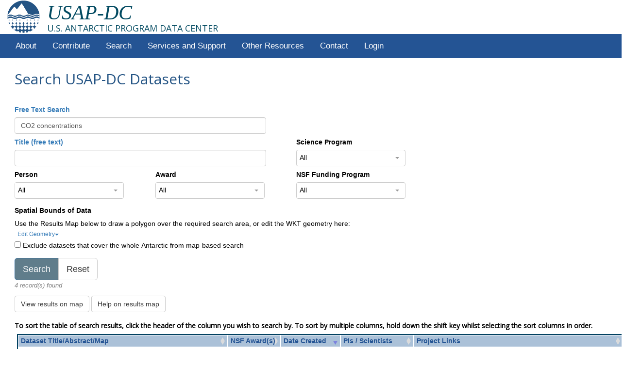

--- FILE ---
content_type: text/html; charset=utf-8
request_url: https://www.usap-dc.org/dataset_search?free_text=CO2+concentrations
body_size: 46289
content:
<!DOCTYPE html PUBLIC "-//W3C//DTD XHTML 1.0 Transitional//EN" "https://www.w3.org/TR/xhtml1/DTD/xhtml1-transitional.dtd">
<html xmlns="https://www.w3.org/1999/xhtml"><!-- InstanceBegin template="/Templates/usapdc_home.dwt.php" codeOutsideHTMLIsLocked="false" -->
<head>
  <title>United States Antarctic Program Data Center (USAP-DC)</title>
  <meta name="Description" content="United States Antarctic Program Data Center (USAP-DC)" />
  <meta name="Keywords" content="Antarctic, Antarctica, Polar, science, data sets" />
  <meta http-equiv="Content-Type" content="text/html; charset=utf-8" />
 
  <meta http-equiv="Content-Language" content="en-us" />
  <meta name="Copyright" content="Copyright (c)2010-2017 Interdisciplinary Earth Data Alliance" />
  
  <meta http-equiv="imagetoolbar" content="no" />
  
  <meta name="MSSmartTagsPreventParsing" content="true" />
  <meta name="google-signin-client_id" content="721663637720-0a8uo4obj9sqs4vchbl2ti1l0euu6lpr.apps.googleusercontent.com"/>
  <meta name="google-site-verification" content="Y3conOQPHcauhmSbYswJ6Cj8i8in8PtPPn1UWYHFyNo" />
  <link rel="icon" href="/static/imgs/favicon.ico" type="image/x-icon"/>
  <link href="https://fonts.googleapis.com/css?family=Open+Sans|Raleway" rel="stylesheet"/>
  <link rel="stylesheet" href="https://www.w3schools.com/lib/w3.css"/>
  <link rel="stylesheet" href="https://cdnjs.cloudflare.com/ajax/libs/font-awesome/4.7.0/css/font-awesome.min.css"/>
  <link rel="stylesheet" type="text/css" href="https://cdn.datatables.net/v/dt/dt-1.10.24/datatables.min.css"/> 

  
  <link rel="stylesheet" type="text/css" href="/static/bower_components/ol3/ol.css" />
  <link rel="stylesheet" type="text/css" href="/static/bower_components/ol3-layerswitcher/src/ol3-layerswitcher.css"/>
  <link rel="stylesheet" type="text/css" href="/static/bower_components/ol3-popup/src/ol3-popup.css"/>
  <link rel="stylesheet" type="text/css" href="/static/bower_components/jquery-ui/themes/base/jquery-ui.css"/>
  
  

  <!-- InstanceEndEditable -->
  <script type="text/javascript" src="/static/bower_components/jquery/dist/jquery.js"></script>
  <script type="text/javascript" src="/static/js/oauth.js"></script>
  <script src="https://code.jquery.com/jquery-1.12.4.js" crossorigin="anonymous"></script>
  <script type="text/javascript" src="/static/js/sorttable.js"></script>
  <script type="text/javascript" src="https://cdn.datatables.net/v/dt/dt-1.10.24/datatables.min.js"></script>
  <script src="https://npmcdn.com/csv2geojson@latest/csv2geojson.js"></script>
  <script src="https://cdnjs.cloudflare.com/ajax/libs/bootstrap-treeview/1.2.0/bootstrap-treeview.min.js" integrity="sha512-Hyk+1XSRfagqzuSHE8M856g295mX1i5rfSV5yRugcYFlvQiE3BKgg5oFRfX45s7I8qzMYFa8gbFy9xMFbX7Lqw==" crossorigin="anonymous" referrerpolicy="no-referrer"></script>
  <script type="text/javascript" src="/static/js/filterList.js"></script>

  
  
  
  <script src="/jsglue.js" type="text/javascript"></script>

  <script type="application/ld+json">
    {
      "@context": {
        "@vocab": "https://schema.org/",
        "gdx": "https://geodex.org/voc/"
      },
      "@type": [
      "Service",
      "Organization"
      ],
      "@id": "https://doi.org/10.17616/R31898",
      "additionalType": "gdx:ResearchRepositoryService",
      "name": "U.S. Antarctic Program Data Center",
      "url": "https://www.usap-dc.org/home",
      "category": ["Earth Science, Polar Science"],
      "description": "The U.S. Antarctic Program Data Center (USAP-DC) supports investigators funded by the National Science Foundation in documenting, preserving, and disseminating their research results. We provide a central USAP Project Catalog for all projects funded by the NSF Antarctic program and a Data Repository for research datasets derived from these projects. Data managed include the NSF research related glaciology data collection formerly managed  through NSIDC. We register datasets in the Antarctic Metadata Directory (AMD) to comply with the Antarctic Treaty and represent the U.S. in Scientific Committee on Antarctic Research (SCAR) activities.",
      "sameAs": "https://www.re3data.org/repository/r3d100010660",
      "identifier": {
        "@type": "PropertyValue",
        "propertyID": "https://purl.org/spar/datacite/doi",
        "value": "10.17616/R31898",
        "url": "https://doi.org/10.17616/R31898"
      },
      "contactPoint": {
        "@type": "ContactPoint",
        "name": "USAP-DC Manager",
        "email": "info@usap-dc.org",
        "url": "https://www.usap-dc.org/contact",
        "contactType": "technical support"
      },
      "funder": {
        "@type": "Organization",
        "@id": "https://dx.doi.org/10.13039/100000087",
        "legalName": "Division Of Polar Programs",
        "alternateName": "NSF-OPP",
        "url": "https://www.nsf.gov",
        "parentOrganization": {
          "@type": "Organization",
          "@id": "https://dx.doi.org/10.13039/100000001",
          "legalName": "National Science Foundation",
          "alternateName": "NSF",
          "url": "https://www.nsf.gov"
        }
      },
      "logo": {
        "@type": "ImageObject",
        "url": "https://www.usap-dc.org/static/imgs/header/usap_dc_logo.png"
      },
      "publishingPrinciples": {
        "@type": "DigitalDocument",
        "@id": "https://www.usap-dc.org/faq",
        "additionalType": "gdx:Protocol-TermsOfUse",
        "name": "Data Publication Policy",
        "url": "https://www.usap-dc.org/faq",
        "fileFormat": "text/html"
      },
      "parentOrganization": {
        "@type": "Organization",
        "@id": "https://viaf.org/viaf/142992181/",
        "name": "Lamont-Doherty Earth Observatory",
        "url": "https://www.ldeo.columbia.edu/",
        "address": {
          "@type": "PostalAddress",
          "streetAddress": "61 Route 9W",
          "addressLocality": "Palisades",
          "addressRegion": "NY",
          "postalCode": "10964-1000",
          "addressCountry": "USA"
        },
        "parentOrganization": {
          "@type": "Organization",
          "@id": "https://viaf.org/viaf/156836332/",
          "legalName": "Columbia University",
          "url": "https://www.columbia.edu/"
        }
      },
      "hasOfferCatalog": {
        "@type": "OfferCatalog",
        "name": "USAP-DC Catalog",
        "itemListElement": [{
          "@type": "DataCatalog",
          "@id": "https://www.usap-dc.org/search",
          "name": "US Antarctic Program Data Center Catlog",
          "audience": {
            "@type": "Audience",
            "audienceType": "public",
            "name": "General Public"
          }
        }]
      },
      "potentialAction": [
      {
        "@type": "SearchAction",
        "@id": "https://www.earthchem.org/data-access/",
        "additionalType": "gdx:SearchService",
        "name": "EarthChem Library Search",
        "description": "Search for datasets in the EarthChem Library repository",
        "target": {
          "@type": "EntryPoint",
          "url": "https://www.earthchem.org/data-access/"
        }
      },
      {
        "@type": "CreateAction",
        "@id": "https://www.usap-dc.org/submit",
        "additionalType": "gdx:SubmissionService",
        "name": "Submit Data to US Antarctic Program Data Center",
        "description": "Web application to support submitting a dataset to USAP-DC or Registering a project with the Antarctic Metadata Directory. Requires a sign in using Google or ORCID (free registration). Datasets will be registered with a DOI after acceptance for accession to repository.",
        "target": {
          "@type": "EntryPoint",
          "url": "https://www.usap-dc.org/submit"
        }
      }
      ]
    }
  </script> 

  
  <script type="text/javascript" src="/static/bower_components/proj4/dist/proj4.js"></script>
  <script type="text/javascript" src="/static/bower_components/ol3/ol-debug.js"></script>
  <script type="text/javascript" src="/static/bower_components/ol3-layerswitcher/src/ol3-layerswitcher.js"></script>
  <script type="text/javascript" src="/static/bower_components/ol3-popup/src/ol3-popup.js"></script>
  
  
  
  <script src="https://apis.google.com/js/platform.js" async defer></script>
  
  
  
  
  
  <script type="text/javascript" src="/static/bower_components/sprintf/dist/sprintf.min.js"></script>
  <script type="text/javascript" src="/static/bower_components/jquery-ui/jquery-ui.min.js"></script>
  <script src="/static/js/search.js"></script>
  <script type="text/javascript" src="/static/js/map_functions.js"></script>
  <script src="/static/bower_components/arc.js/arc.js"></script>
  
  
  
  
  

  <link rel="stylesheet" type="text/css" href="/static/bower_components/bootstrap/dist/css/bootstrap.min.css"/>
  <script type="text/javascript" src="/static/bower_components/bootstrap/dist/js/bootstrap.min.js"></script>
  <script type="text/javascript" src="/static/js/bootstrap3-typeahead.js"></script>
  <script src="https://cdnjs.cloudflare.com/ajax/libs/bootstrap-datepicker/1.6.4/js/bootstrap-datepicker.min.js" integrity="sha512-ZrigzIl5MysuwHc2LaGI+uOLnLDdyYUth+pA5OuJC++WEleiYrztIc7nU/iBRWeP+ufmSGepuJULdgh/K0rIAA==" crossorigin="anonymous" referrerpolicy="no-referrer"></script>
  <link rel="stylesheet" type="text/css" href="https://cdnjs.cloudflare.com/ajax/libs/bootstrap-datepicker/1.6.4/css/bootstrap-datepicker.min.css"/>
  <script type="text/javascript" src="/static/bower_components/bootstrap-select/dist/js/bootstrap-select.min.js"></script>
  <link rel="stylesheet" type="text/css" href="/static/bower_components/bootstrap-select/dist/css/bootstrap-select.min.css"/>


  <link rel="stylesheet" type="text/css" href="/static/css/print.css" media="print" />
  <link rel="stylesheet" type="text/css" href="/static/css/main.css" media="screen, projection" />
  
  
  
  <link rel="stylesheet" type="text/css" href="/static/css/search.css" media="screen, projection" />
  
  
  
  
  
  

<!-- <script src="//cdnjs.cloudflare.com/ajax/libs/Snowstorm/20131208/snowstorm-min.js"></script> -->
  <script>
    //If viewing on a touch screen, need to disable top menu links
    window.addEventListener('touchstart', function() {
      $(".top_link").click(function(){return false;});
    });
  </script>



</head>

<body>

  <div class="ieda-header">

    <ieda-banner>
            <a href="/"><img id="IEDA" alt="IEDA" height="67" src="/static/imgs/header/usap_dc_logo.png"/></a>
    </ieda-banner>

    <div id="page-header">
      <h1 style="margin-bottom:0;margin-top:3px;"><a title="U.S. ANTARCTIC PROGRAM DATA CENTER" href="/"><em>USAP-DC</em></a></h1>
      <h4 style="margin-top:0;">U.S. ANTARCTIC PROGRAM DATA CENTER</h4>
    </div>



    <div id="ieda-menu-wrap">
      <ul id="ieda-menu">
        <li><a class="top_link" href="/home">About</a>
          <ul>
            <li><a href="/home">Home</a></li>
            <li><a href="/overview">Overview</a></li>
            <li><a href="/news">News</a></li>
            <li><a href="/data">Recent Data</a></li>
            <li><a href="/stats">Statistics</a></li>
            <li><a href="/faq">FAQ</a></li>
          </ul>
        </li>
        <li><a class="top_link" href="#">Contribute</a>
          <ul> 
            <li><a href="/submit/dataset">Deposit Your Dataset</a></li>
            <li><a href="/submit/project">Project Registration</a></li>
            <li><a href="/submit/dataset/help">Dataset Submission Help</a></li>
            <li><a href="/submit/project/help">Project Registration Help</a></li>
          </ul>
        </li>
        <li><a class="top_link" href="/search">Search</a>
          <ul>
            <li><a href="/search">Project & Datasets Search</a></li>
            <li><a href="/dataset_search">USAP-DC Dataset Search</a></li>
            <li><a href="https://search.earthdata.nasa.gov/portal/amd/search">Search AMD</a></li>
          </ul>
        </li>
        <li><a class="top_link" href="#">Services and Support</a>
          <ul>
            <li><a href="/services">Web Services</a></li>
            <li><a href="/faq">FAQ</a></li>
            <li><a href="/webinars">Webinars</a></li>
            <li><a href="https://ezdmp.org/">Data Management Plan</a></li>
          </ul>
        </li>
        <li><a class="top_link" href="#">Other Resources</a>
          <ul>
            <li><a href="https://search.earthdata.nasa.gov/portal/amd/search">Antarctic Metadata Directory (AMD)</a></li>
            <li><a href="/sdls">Antarctic Seismic Data Library System (SDLS)</a></li>
            <li><a href="https://search.dataone.org/data">DataOne</a></li>
            <li><a href="http://www.geomapapp.org/">GeoMapApp</a></li>
            <li><a href="https://www.gmrt.org/GMRTMapTool/sp/">GMRT-SP MapTool</a></li> 
            <li><a href="http://icereader.org">iceREADER</a></li>
            <li><a href="/links">Polar Related Links</a></li>
            <li><a href="https://www.rvdata.us/">Polar Ship Data</a></li>
            <li><a href="https://nsidc.org/">Related data at NSDIC</a></li>
            <li><a href="https://www.geosamples.org/">SESAR</a></li>          
            <li><a href="https://www.ncdc.noaa.gov/data-access/paleoclimatology-data/datasets/ice-core">WDC Ice Core Gateway</a></li>
          </ul>
        </li>
        <li><a href="/contact">Contact</a>
        </li>
        
          <li><a class="top_link" href="/dashboard">Login</a></li>
        
      </ul>
    </div>
  </div>

<!-- <div class="alert alert-danger">
  <p>
    <h3 style="color:#800000; line-height:1.6em"><b> This page will undergo planned maintenance at 2018-05-14 20:00 ET. It is possible that this service may be briefly unavailable around that time.</b></h>
  </p>
</div>
 -->
<!-- <div id="wrapper">
  <p>
    <h1 style="color:red"><b> This page is currently under active development and may not be fully operational.</b></h1>
  </p>
</div> -->

    
      <div class="content">
        

<script type="text/javascript" src="/static/js/dropdown-select.js"></script>

<div id="search_params" hidden>{"dp_type": "Dataset", "free_text": "CO2 concentrations"}</div>
<div id="search_results" hidden>[{"awards": "1246465 Brook, Edward J.", "bounds_geometry": ["POINT(-112.1115 -79.481)"], "date_created": "Mon, 22 Jun 2020 00:00:00 GMT", "description": "CO2 concentrations in trapped air from the WAIS Divide ice core for Marine Isotope Stage 3 (age range for data 23-67 ka). Methods described in Marcott et al. (2014; Nature, 515, 616-619) and Ahn et al. (2009; Journal of Glaciology, 55, 499-506).  ", "east": -112.1115, "geometry": ["POINT(-112.1115 -79.481)"], "keywords": "Antarctica; Carbon Cycle; CO2; Gas Chromatograph; Glaciers/ice Sheet; Glaciers/Ice Sheet; Glaciology; Ice Core; Ice Core Records; WAIS Divide", "locations": "WAIS Divide; Antarctica", "north": -79.481, "nsf_funding_programs": "Antarctic Glaciology", "persons": "Brook, Edward J.", "project_titles": "Completing the WAIS Divide Ice Core CO2 record", "projects": [{"proj_uid": "p0010110", "repository": "USAP-DC", "title": "Completing the WAIS Divide Ice Core CO2 record"}], "repo": "USAP-DC", "repositories": "USAP-DC", "science_programs": "WAIS Divide Ice Core", "south": -79.481, "title": "WAIS Divide Ice Core Marine Isotope Stage 3 CO2 record", "uid": "601337", "west": -112.1115}, {"awards": "1043623 Miller, Scott", "bounds_geometry": ["POLYGON((117.5 -47,120.35 -47,123.2 -47,126.05 -47,128.9 -47,131.75 -47,134.6 -47,137.45 -47,140.3 -47,143.15 -47,146 -47,146 -49.04,146 -51.08,146 -53.12,146 -55.16,146 -57.2,146 -59.24,146 -61.28,146 -63.32,146 -65.36,146 -67.4,143.15 -67.4,140.3 -67.4,137.45 -67.4,134.6 -67.4,131.75 -67.4,128.9 -67.4,126.05 -67.4,123.2 -67.4,120.35 -67.4,117.5 -67.4,117.5 -65.36,117.5 -63.32,117.5 -61.28,117.5 -59.24,117.5 -57.2,117.5 -55.16,117.5 -53.12,117.5 -51.08,117.5 -49.04,117.5 -47))"], "date_created": "Fri, 01 May 2020 00:00:00 GMT", "description": "This dataset contains meteorological and air-sea flux data (momentum, heat, and CO2 fluxes; CO2 gas transfer velocity) collected during the the Nathaniel B. Palmer expedition NBP1402 conducted in 2014. The files are of XLS format.", "east": 146.0, "geometry": ["POINT(131.75 -57.2)"], "keywords": "Air-Sea Flux; Air Temperature; Antarctica; Atmosphere; CO2; CO2 Concentrations; East Antarctica; Flux; Meteorology; NBP1402; Oceans; Relative Humidity; Salinity; Totten Glacier; Water Measurements; Water Temperature; Weather Station Data; Wind Direction; Wind Speed", "locations": "Totten Glacier; Antarctica; East Antarctica", "north": -47.0, "nsf_funding_programs": "Antarctic Ocean and Atmospheric Sciences", "persons": "Miller, Scott; Butterworth, Brian", "project_titles": "Air-Sea Fluxes of Momentum, Heat, and Carbon Dioxide at High Wind Speeds in the Southern Ocean", "projects": [{"proj_uid": "p0010137", "repository": "USAP-DC", "title": "Air-Sea Fluxes of Momentum, Heat, and Carbon Dioxide at High Wind Speeds in the Southern Ocean"}], "repo": "USAP-DC", "repositories": "USAP-DC", "science_programs": null, "south": -67.4, "title": "Eddy covariance air-sea momentum, heat, and carbon dioxide fluxes in the Southern Ocean from the N.B. Palmer cruise NBP1402", "uid": "601308", "west": 117.5}, {"awards": "1041022 McClintock, James", "bounds_geometry": ["POLYGON((-64.5 -64.5,-64.45 -64.5,-64.4 -64.5,-64.35 -64.5,-64.3 -64.5,-64.25 -64.5,-64.2 -64.5,-64.15 -64.5,-64.1 -64.5,-64.05 -64.5,-64 -64.5,-64 -64.54,-64 -64.58,-64 -64.62,-64 -64.66,-64 -64.7,-64 -64.74,-64 -64.78,-64 -64.82,-64 -64.86,-64 -64.9,-64.05 -64.9,-64.1 -64.9,-64.15 -64.9,-64.2 -64.9,-64.25 -64.9,-64.3 -64.9,-64.35 -64.9,-64.4 -64.9,-64.45 -64.9,-64.5 -64.9,-64.5 -64.86,-64.5 -64.82,-64.5 -64.78,-64.5 -64.74,-64.5 -64.7,-64.5 -64.66,-64.5 -64.62,-64.5 -64.58,-64.5 -64.54,-64.5 -64.5))"], "date_created": "Fri, 20 Oct 2017 00:00:00 GMT", "description": "Increased anthropogenic atmospheric CO2 concentrations have resulted in ocean warming and alterations in ocean carbonate chemistry, decreasing seawater pH (ocean acidification). The combination of ocean warming and acidification (OWA) may alter trophic interactions in marine benthic communities along the western Antarctic Peninsula (WAP). Abundant and diverse macroalgae grazer assemblages, dominated by macroalgae (e.g. chemically defended Desmarestia anceps and D. menziesii) and gammarid amphipods (e.g. Gondogeneia antarctica), occur on the nearshore benthos along the WAP. In the present study, the amphipod G. antarctica and macroalgae D. anceps and D. menziesii were exposed for 39 and 79 d, respectively, to combinations of current and predicted near-future temperature (1.5 and 3.5\u00baC, respectively) and pH (8.0 and 7.6, respectively). Protein and lipid levels of macroalgal tissues were quantified, and 5-way choice amphipod feeding assays were performed with lyophilized macroalgal tissues collected at time zero and following exposure to the 4 temperature-pH treatments. For D. anceps, we found a significant interactive temperature-pH effect on lipid levels and significantly lower protein levels at reduced pH. In contrast, tissues of D. menziesii exhibited significantly greater lipid levels after exposure to reduced pH, but there was no temperature effect on lipid or protein levels. Despite shifts in macroalgal biochemical composition, there were no changes in amphipod feeding preferences. Our results indicate that despite altered macroalgal nutritional quality under OWA, both macroalgae retained their ability to deter amphipod feeding. This deterrent capacity could become an important contributor to net community resistance of macroalgae-mesograzer assemblages of the WAP to predicted OWA. ", "east": -64.0, "geometry": ["POINT(-64.25 -64.7)"], "keywords": "Antarctica; Antarctic Peninsula; Biota; Chemistry:fluid; Chemistry:Fluid; Sample/collection Description; Sample/Collection Description; Southern Ocean", "locations": "Southern Ocean; Antarctica; Antarctic Peninsula", "north": -64.5, "nsf_funding_programs": "Antarctic Organisms and Ecosystems", "persons": "Amsler, Charles; Schram, Julie", "project_titles": "The effects of ocean acidification and rising sea surface temperatures on shallow-water benthic organisms in Antarctica", "projects": [{"proj_uid": "p0000426", "repository": "USAP-DC", "title": "The effects of ocean acidification and rising sea surface temperatures on shallow-water benthic organisms in Antarctica"}], "repo": "USAP-DC", "repositories": "USAP-DC", "science_programs": null, "south": -64.9, "title": "Data from Schram et al. 2017 MEPS", "uid": "601062", "west": -64.5}, {"awards": "9980691 Wahlen, Martin", "bounds_geometry": ["POINT(-148.82 -81.66)"], "date_created": "Thu, 11 Dec 2003 00:00:00 GMT", "description": "These data are CO2 concentrations of the air occulded in Siple Dome ice core, Antarctica. The study was conducted between January 2001 and March 2003 on a deep ice core from Siple Dome Core A, located at 81.66 S, 148.82 W.", "east": -148.82, "geometry": ["POINT(-148.82 -81.66)"], "keywords": "Antarctica; Chemistry:fluid; Chemistry:Fluid; CO2; Geochemistry; Glaciers/ice Sheet; Glaciers/Ice Sheet; Ice Core Records; Paleoclimate; Siple Dome; Siple Dome Ice Core", "locations": "Siple Dome; Antarctica", "north": -81.66, "nsf_funding_programs": "Antarctic Glaciology", "persons": "Ahn, Jinho; Wahlen, Martin; Deck, Bruce", "project_titles": "CO2 and Delta 13CO2 in Antarctic Ice Cores", "projects": [{"proj_uid": "p0000166", "repository": "USAP-DC", "title": "CO2 and Delta 13CO2 in Antarctic Ice Cores"}], "repo": "USAP-DC", "repositories": "USAP-DC", "science_programs": "Siple Dome Ice Core", "south": -81.66, "title": "Atmospheric CO2 Trapped in the Ice Core from Siple Dome, Antarctica", "uid": "609202", "west": -148.82}]</div>

<div id="abstract" hidden>
  <div id="abstract_header" class="window-header">
    <span id="abstract_title"></span><span class='close_abstract_btn close_btn'>X</span>
  </div>
  <div id="abstract_body">
    <p id="abstract_text"></p>
  </div>
</div>


<div id="geometry">
  <div id="geometry_header" class="window-header">
    <span id="geometry_title"></span><span class='close_geom_btn close_btn'>X</span>
  </div>
  <div id="show_on_map"></div>
</div>


<div id="map_help" hidden>
  <div id="map_help_header" class="window-header">
    <span><b>Help on the Results Map</b></span><span class='close_map_help_btn close_btn'>X</span>
  </div>
  <div>
    <i>This window can be dragged by its header, and can be resized from the bottom right corner.</i>
    <h3>The Results Map and the Results Table</h3>
    <ul>
      <li>The Results Map displays the centroids of the geographic bounds of all the results returned by the search.</li>
      <li>Results that are displayed in the current map view will be highlighted in blue and brought to the top of the Results Table.</li>
      <li>As the map is panned or zoomed, the highlighted rows in the table will update.</li>
      <li>If you click on a centroid on the map, it will turn yellow and display a popup with details for that project/dataset - including a link to the landing page.
        The bounds for the project(s)/dataset(s) selected will be displayed in red.
        The selected result(s) will be highlighted in red and brought to the top of the table.</li>
      <li>The default table sorting order is: Selected, Visible, Date (descending), but this can be changed by clicking on column headers in the table.</li>
      <li>Selecting Show on Map for an individual row will both display the geographic bounds for that result on a mini map, and also display the bounds 
        and highlight the centroid on the Results Map.</li>
      <li>Clicking the 'Show boundaries' checkbox at the top of the Results Map will display all the bounds for the filtered results.</li>
    </ul>
    <h3>Defining a search area on the Results Map</h3>
    <ul>
      <li>If you click on the Rectangle or Polygon icons in the top right of the Results Map, you can define a search area which will be added to any other
        search criteria already selected.</li> 
      <li>After you have drawn a polygon, you can edit it using the Edit Geometry dropdown in the search form at the top.</li>
      <li>Clicking Clear in the map will clear any drawn polygon.</li>
      <li>Clicking Search in the map, or Search on the form will have the same effect.</li>
      <li>The returned results will be any projects/datasets with bounds that intersect the polygon.</li>
      <li>Use the Exclude project/datasets checkbox to exclude any projects/datasets that cover the whole Antarctic region.</li>
    </ul>
    <h3>Viewing map layers on the Results Map</h3>
      <li>Clicking the Layers button - the blue square in the top left of the Results Map - will display a list of map layers you can add or remove
        from the currently displayed map view.</li>
    </ul>
  </div>
</div>

<div>

  <div>
    <form method="get" action="/dataset_search" id="data_link" onLoad="resetForm()">

      <input type="hidden" id="show_map" name="show_map" value="False"/>

      <div class="row0">
        <div class="col100">
          <h2>Search USAP-DC Datasets<a name="top"></a></h2>
        </div>

      </div>

      <fieldset>
        <div class="row1">
          <!-- Free Text -->
          <div class="form-group col1_long">
            <label for="free_text">
              <a href="#" data-toggle="popover" data-placement="right"
                data-content="Any term in the dataset title, abstract, people, keywords, or linked project titles">
                Free Text Search</a>
            </label>
            <input id="free_text" name="free_text" class="form-control"
              value="CO2 concentrations">
          </div>

          <!-- Repository -->
          <div class="form-group col3" id="repo-group" hidden>
            <label for="repo">Repository</label>
            <div class="select-editable">
              <select class="form-control selectpicker" id="repo" name="repo" data-title="All"
                data-width="225px"></select>
              <input autocorrect="off" autocapitalize="off" spellcheck="false" class="editable-input" id="repo-input"
                type="text" />
            </div>
          </div>

        </div>

        <div class="row2">
          <!-- Title -->
          <div class="form-group col1_long">
            <label for="dp_title">
              <a href="#" data-toggle="popover" data-placement="right"
                data-content="Any term in the dataset or project title - e.g. type 'ice core' to find all datasets and projects with ice core in the title.">
                Title (free text)</a>
            </label>
            <input id="dp_title" name="dp_title" autocomplete="off" class="form-control" data-autoSelect="false"
              value="">
          </div>

          <!-- Project -->
          <div class="form-group col3" id="sci_program-group">
            <label for="sci_program">Science Program</label>
            <div class="select-editable">
              <select class="form-control selectpicker" id="sci_program" name="sci_program" data-title="All"
                data-width="225px"></select>
              <input autocorrect="off" autocapitalize="off" spellcheck="false" class="editable-input"
                id="sci_program-input" type="text" />
            </div>
          </div>
        </div>

        <div class="row3">
          <!-- Person -->
          <div class="form-group col1" id="person-group">
            <label for="person">Person</label>
            <div class="select-editable">
              <select class="form-control selectpicker" id="person" name="person" data-title="All"
                data-width="225px"></select>
              <input autocorrect="off" autocapitalize="off" spellcheck="false" class="editable-input" id="person-input"
                type="text" />
            </div>
          </div>

          <!-- Award -->
          <div class="form-group col2" id="award-group">
            <label for="award-input">Award</label>
            <div class="select-editable">
              <select class="form-control selectpicker" id="award" name="award" data-title="All"
                data-width="225px"></select>
              <input autocorrect="off" autocapitalize="off" spellcheck="false" class="editable-input" id="award-input"
                type="text" />
            </div>
          </div>

          <!-- NSF Program -->
          <div class="form-group col3" id="nsf_program-group">
            <label for="nsf_program">NSF Funding Program</label>
            <div class="select-editable">
              <select class="form-control selectpicker" id="nsf_program" name="nsf_program" data-title="All"
                data-width="225px"></select>
              <input autocorrect="off" autocapitalize="off" spellcheck="false" class="editable-input"
                id="nsf_program-input" type="text" />
            </div>
          </div>
        </div>

        <div class="row4_no_mbot">
         <!-- Location -->
<!--           <div class="form-group col2" id="location-group">
            <label for="location">Location</label>
            <div class="select-editable">
              <select class="form-control selectpicker" id="location" name="location" data-title="All"
                data-width="225px"></select>
              <input autocorrect="off" autocapitalize="off" spellcheck="false" class="editable-input" id="location-input"
                type="text" />
            </div>
          </div> -->

          <!-- Spatial Bounds -->
           <div id="spatial">

            <div class="form-group">
              <label for="spatial_bounds">Spatial Bounds of Data</label>
              Use the Results Map below to draw a polygon over the required search area, or edit the WKT geometry here:
              <!-- <button type="button" class="btn btn-default" id="draw_on_map_btn">Draw on Map</button> -->
              <br />
              <button class="btn btn-xs btn-link" type="button" data-toggle="collapse" data-target="#edit-geometry-div">
                <span>Edit Geometry</span><span class="caret"></span>
              </button>
              <div id="edit-geometry-div" class="collapse">
                <textarea id="spatial_bounds" name="spatial_bounds"
                  class="form-control"></textarea>
                <div class="help-block small">
                  Any WKT polygon, with longitudes in a 0-360 &deg; range. Example: Ross Sea is between 160 and 210.
                  Read about the WKT format
                  <a href="https://en.wikipedia.org/wiki/Well-known_text" target="_blank">here</a>.
                </div>
              </div>
              <div>
                <input type="checkbox" name="exclude" id="exclude" > Exclude datasets that cover the whole Antarctic from map-based search
              </div>
            </div>

            <input id="spatial_bounds_interpolated" name="spatial_bounds_interpolated" type="hidden"/>
            <!-- <div class="modal fade" id="map-modal" role="dialog">
              <div class="modal-dialog" role="document">
                <div id="modal-contents">
                  <div class="modal-content" id="modal-mapbox">
                    <div class="modal-body">
                      <div id="map">
                         <div id="drawing-buttons">
                          <div id="drag-icon" data-mode="None" class="drawing-button draw-active">
                            <img src="/static/imgs/drag-icon.png">
                          </div>
                          <div id="rect-icon" data-mode="Box" class="drawing-button">
                            <img src="/static/imgs/rectangle-icon.png">
                          </div>
                          <div id="polygon-icon" data-mode="Polygon" class="drawing-button">
                            <img src="/static/imgs/Maps-Polygon-icon.png">
                          </div> 
                        </div>
                      </div>
                    </div>
                  </div>

                   <div class="modal-content" id="modal-buttons">
                    <button type="button" class="btn btn-primary btn-sm" id="clear-polygon">Clear</button>
                    <button type="button" class="btn btn-primary btn-sm" id="close-modal" class="close"
                      data-dismiss="modal">Save</button>
                  </div> 
                </div>
              </div>
            </div> -->
          </div>
        </div> 

        <div class="btn-group">
          <input class="btn btn-primary btn-lg w3-blue-grey" id="search_btn" type="submit" value="Search">
          <input type="button" id="reset-btn" class="btn btn-default btn-lg " value="Reset" onClick="resetForm()">
        </div>

      </fieldset>
      
      <!-- H o n e y p o t to try and catch s p a m b o t s-->
      <label class="ohnohoney" for="name"></label>
      <input class="ohnohoney" autocomplete="off" type="text" id="name" name="name" placeholder="Your name here">
      <label class="ohnohoney" for="email"></label>
      <input class="ohnohoney" autocomplete="off" type="email" id="email" name="email" placeholder="Your e-mail here">

      <i>
        <font size=2 color=gray>4 record(s) found </font>
      </i>
    </div>


    

    <button type="button" class="btn btn-default" id="geom_btn">View results on map</button>
    <button type="button" class="btn btn-default" id="map_help_btn" onclick="showMapHelp(this);">Help on results map</button>

    <div id="results_map_div" hidden>
      <div id="results_map">
        <div id="boundaries">
          <input type="checkbox" id="boundaries_cb" onclick="showBoundaries();">
          <label for="boundaries_cb"><b>Show boundaries</b></label>
        </div>
        <div id="drawing-buttons">
          <div id="drag-icon" data-mode="None" class="drawing-button draw-active">
            <img src="/static/imgs/drag-icon.png">
          </div>
          <div id="rect-icon" data-mode="Box" class="drawing-button">
            <img src="/static/imgs/rectangle-icon.png">
          </div>
          <div id="polygon-icon" data-mode="Polygon" class="drawing-button">
            <img src="/static/imgs/Maps-Polygon-icon.png">
          </div>
        </div>
        <div id="clear-search-buttons">
          <button type="submit" class="btn btn-primary btn-sm"  id="search-button">Search</button>
          <button type="button" class="btn btn-primary btn-sm"  id="clear-polygon">Clear</button>
        </div> 
      </div>
    </div>




    <div>
      <h5> To sort the table of search results, click the header of the column you wish to search by. To sort by multiple columns, hold down the shift key whilst selecting the sort columns in order.</h5>
    </div>

    <div id='dif-browser-table'>
      <table id="search_table">
        <thead>
          <tr>
            <th style="width:30em;">Dataset Title/Abstract/Map</th>
            <th style="width:7em;">NSF Award(s)</th>
            <th style="width:8em;">Date Created</th>
            <th style="width:10em;">PIs / Scientists</th>
            <th style="width:30em;">Project Links</th>
            <th hidden>Abstract</th>
            <th hidden>Bounds Geometry</th>
            <th hidden>Geometry</th>
            <th hidden>Selected</th>
            <th hidden>Visible</th>
          </tr>
        </thead>
        <tbody>
          
          <tr class='w3-border' id='row_601337'>
            <td>
              
              <a href="/view/dataset/601337">WAIS Divide Ice Core Marine Isotope Stage 3 CO2 record</a>
              
              <br />
              
              <button type="button" class="in-table-button abstract-button" id="abstract_btn" onclick="showAbstract(this);"><b>Abstract</b></button>
              <br />
              
              
              <button type="button" class="in-table-button geometry-button" id="geom_btn" onclick="showOnMap(this);"><b>Show on Map</b></button>
              </td>
            
            <td>
              
              
              
              <a target='_blank' href='https://www.nsf.gov/awardsearch/showAward.do?AwardNumber=1246465' rel="noopener noreferrer">1246465</a><br />
              
            </td>
            
            <td>2020-06-22</td>
            <td>Brook, Edward J.</td>

            <td>
                
                  
                    
                      <a target='_blank' href="/view/project/p0010110">Completing the WAIS Divide Ice Core CO2 record</a><br />
                    
                  
                
            </td>

            <td hidden>CO2 concentrations in trapped air from the WAIS Divide ice core for Marine Isotope Stage 3 (age range for data 23-67 ka). Methods described in Marcott et al. (2014; Nature, 515, 616-619) and Ahn et al. (2009; Journal of Glaciology, 55, 499-506).  </td>
            <td hidden>["POINT(-112.1115 -79.481)"]</td>
            <td hidden>["POINT(-112.1115 -79.481)"]</td>
            <td hidden>false</td>
            <td hidden>false</td>
          </tr>
          
          <tr class='w3-border' id='row_601308'>
            <td>
              
              <a href="/view/dataset/601308">Eddy covariance air-sea momentum, heat, and carbon dioxide fluxes in the Southern Ocean from the N.B. Palmer cruise NBP1402</a>
              
              <br />
              
              <button type="button" class="in-table-button abstract-button" id="abstract_btn" onclick="showAbstract(this);"><b>Abstract</b></button>
              <br />
              
              
              <button type="button" class="in-table-button geometry-button" id="geom_btn" onclick="showOnMap(this);"><b>Show on Map</b></button>
              </td>
            
            <td>
              
              
              
              <a target='_blank' href='https://www.nsf.gov/awardsearch/showAward.do?AwardNumber=1043623' rel="noopener noreferrer">1043623</a><br />
              
            </td>
            
            <td>2020-05-01</td>
            <td>Miller, Scott; Butterworth, Brian</td>

            <td>
                
                  
                    
                      <a target='_blank' href="/view/project/p0010137">Air-Sea Fluxes of Momentum, Heat, and Carbon Dioxide at High Wind Speeds in the Southern Ocean</a><br />
                    
                  
                
            </td>

            <td hidden>This dataset contains meteorological and air-sea flux data (momentum, heat, and CO2 fluxes; CO2 gas transfer velocity) collected during the the Nathaniel B. Palmer expedition NBP1402 conducted in 2014. The files are of XLS format.</td>
            <td hidden>["POLYGON((117.5 -47,120.35 -47,123.2 -47,126.05 -47,128.9 -47,131.75 -47,134.6 -47,137.45 -47,140.3 -47,143.15 -47,146 -47,146 -49.04,146 -51.08,146 -53.12,146 -55.16,146 -57.2,146 -59.24,146 -61.28,146 -63.32,146 -65.36,146 -67.4,143.15 -67.4,140.3 -67.4,137.45 -67.4,134.6 -67.4,131.75 -67.4,128.9 -67.4,126.05 -67.4,123.2 -67.4,120.35 -67.4,117.5 -67.4,117.5 -65.36,117.5 -63.32,117.5 -61.28,117.5 -59.24,117.5 -57.2,117.5 -55.16,117.5 -53.12,117.5 -51.08,117.5 -49.04,117.5 -47))"]</td>
            <td hidden>["POINT(131.75 -57.2)"]</td>
            <td hidden>false</td>
            <td hidden>false</td>
          </tr>
          
          <tr class='w3-border' id='row_601062'>
            <td>
              
              <a href="/view/dataset/601062">Data from Schram et al. 2017 MEPS</a>
              
              <br />
              
              <button type="button" class="in-table-button abstract-button" id="abstract_btn" onclick="showAbstract(this);"><b>Abstract</b></button>
              <br />
              
              
              <button type="button" class="in-table-button geometry-button" id="geom_btn" onclick="showOnMap(this);"><b>Show on Map</b></button>
              </td>
            
            <td>
              
              
              
              <a target='_blank' href='https://www.nsf.gov/awardsearch/showAward.do?AwardNumber=1041022' rel="noopener noreferrer">1041022</a><br />
              
            </td>
            
            <td>2017-10-20</td>
            <td>Amsler, Charles; Schram, Julie</td>

            <td>
                
                  
                    
                      <a target='_blank' href="/view/project/p0000426">The effects of ocean acidification and rising sea surface temperatures on shallow-water benthic organisms in Antarctica</a><br />
                    
                  
                
            </td>

            <td hidden>Increased anthropogenic atmospheric CO2 concentrations have resulted in ocean warming and alterations in ocean carbonate chemistry, decreasing seawater pH (ocean acidification). The combination of ocean warming and acidification (OWA) may alter trophic interactions in marine benthic communities along the western Antarctic Peninsula (WAP). Abundant and diverse macroalgae grazer assemblages, dominated by macroalgae (e.g. chemically defended Desmarestia anceps and D. menziesii) and gammarid amphipods (e.g. Gondogeneia antarctica), occur on the nearshore benthos along the WAP. In the present study, the amphipod G. antarctica and macroalgae D. anceps and D. menziesii were exposed for 39 and 79 d, respectively, to combinations of current and predicted near-future temperature (1.5 and 3.5ºC, respectively) and pH (8.0 and 7.6, respectively). Protein and lipid levels of macroalgal tissues were quantified, and 5-way choice amphipod feeding assays were performed with lyophilized macroalgal tissues collected at time zero and following exposure to the 4 temperature-pH treatments. For D. anceps, we found a significant interactive temperature-pH effect on lipid levels and significantly lower protein levels at reduced pH. In contrast, tissues of D. menziesii exhibited significantly greater lipid levels after exposure to reduced pH, but there was no temperature effect on lipid or protein levels. Despite shifts in macroalgal biochemical composition, there were no changes in amphipod feeding preferences. Our results indicate that despite altered macroalgal nutritional quality under OWA, both macroalgae retained their ability to deter amphipod feeding. This deterrent capacity could become an important contributor to net community resistance of macroalgae-mesograzer assemblages of the WAP to predicted OWA. </td>
            <td hidden>["POLYGON((-64.5 -64.5,-64.45 -64.5,-64.4 -64.5,-64.35 -64.5,-64.3 -64.5,-64.25 -64.5,-64.2 -64.5,-64.15 -64.5,-64.1 -64.5,-64.05 -64.5,-64 -64.5,-64 -64.54,-64 -64.58,-64 -64.62,-64 -64.66,-64 -64.7,-64 -64.74,-64 -64.78,-64 -64.82,-64 -64.86,-64 -64.9,-64.05 -64.9,-64.1 -64.9,-64.15 -64.9,-64.2 -64.9,-64.25 -64.9,-64.3 -64.9,-64.35 -64.9,-64.4 -64.9,-64.45 -64.9,-64.5 -64.9,-64.5 -64.86,-64.5 -64.82,-64.5 -64.78,-64.5 -64.74,-64.5 -64.7,-64.5 -64.66,-64.5 -64.62,-64.5 -64.58,-64.5 -64.54,-64.5 -64.5))"]</td>
            <td hidden>["POINT(-64.25 -64.7)"]</td>
            <td hidden>false</td>
            <td hidden>false</td>
          </tr>
          
          <tr class='w3-border' id='row_609202'>
            <td>
              
              <a href="/view/dataset/609202">Atmospheric CO2 Trapped in the Ice Core from Siple Dome, Antarctica</a>
              
              <br />
              
              <button type="button" class="in-table-button abstract-button" id="abstract_btn" onclick="showAbstract(this);"><b>Abstract</b></button>
              <br />
              
              
              <button type="button" class="in-table-button geometry-button" id="geom_btn" onclick="showOnMap(this);"><b>Show on Map</b></button>
              </td>
            
            <td>
              
              
              
              <a target='_blank' href='https://www.nsf.gov/awardsearch/showAward.do?AwardNumber=9980691' rel="noopener noreferrer">9980691</a><br />
              
            </td>
            
            <td>2003-12-11</td>
            <td>Ahn, Jinho; Wahlen, Martin; Deck, Bruce</td>

            <td>
                
                  
                    
                      <a target='_blank' href="/view/project/p0000166">CO2 and Delta 13CO2 in Antarctic Ice Cores</a><br />
                    
                  
                
            </td>

            <td hidden>These data are CO2 concentrations of the air occulded in Siple Dome ice core, Antarctica. The study was conducted between January 2001 and March 2003 on a deep ice core from Siple Dome Core A, located at 81.66 S, 148.82 W.</td>
            <td hidden>["POINT(-148.82 -81.66)"]</td>
            <td hidden>["POINT(-148.82 -81.66)"]</td>
            <td hidden>false</td>
            <td hidden>false</td>
          </tr>
          
        </tbody>
      </table>
    </div>
    

  </form>
</div>
</div>

<script type="text/javascript">

</script>


      </div>
    

    <div id="footer">
      <table style="width: 80%; border-left:20%; border-style: none; ">
        <tr style="border-style: none; ">        
          <td  style="border-style: none; width: 15%" ></td>
          <td  style="border-style: none; width: 60%"  >  
            <p> Hosted at <a href="https://www.ldeo.columbia.edu">Lamont-Doherty Earth Observatory</a> of <a href="https://www.columbia.edu">Columbia University</a>.</p> 
            <p>Site licensed under <a href="/legal">Creative Commons Attribution-Noncommercial-Share Alike 3.0</a> </p>
            <p><a href="/legal">Acknowledgments</a> | <a href="/privacy">Privacy</a> | <a class="noline" href="/contact">Contact</a></p>
          </td> 
          <td style="border-style: none; width: 5%; ">
            <a href="https://www.nsf.gov"><img id="nsf_logo" alt="NSF logo" src="/static/imgs/nsf1.gif" width="60"/></a>
          </td>
          <td style="border-style: none; width: 20%" >
            Funded by the <a href="https://www.nsf.gov">US National Science Foundation (NSF)</a>
          </td>
        </tr>
      </table>
    </div>

   </body>
  </html>

--- FILE ---
content_type: application/javascript; charset=utf-8
request_url: https://www.usap-dc.org/static/js/search.js
body_size: 44899
content:

var persons = [];
var titles = [];
var sci_programs = [];
var nsf_programs = [];
var awards = [];
var repos = [];
// var locations = [];
var map;
var search_table_dt;
var date_col, vis_col, sel_col;
var keywordList = [];

$(document).ready(function() {
    $(document).ajaxStart(function () { $("html").addClass("wait"); });
    $(document).ajaxStop(function () { $("html").removeClass("wait"); });
    $('[data-toggle="popover"]').popover({html: true, delay: { "show": 0, "hide": 2000 }, trigger:"hover"});

    // set up search table
    var header = $('#search_table').find('th');
    for (var i in header) {
      if (header[i].tagName != "TH") continue;
      var label = header[i].innerText;
      if (label == "Date Created") date_col = i;
      else if (label == "Selected") sel_col = i;
      else if (label == "Visible") vis_col = i;
    }
    search_table_dt = $('#search_table').DataTable( {
        "searching": false,
        "paging": false,
        "order": [[date_col, "desc"]]
    });

    var search_params = JSON.parse($("#search_params").text());
    search_results = JSON.parse($("#search_results").text());
    var show_map = $("#show_map").val();

    $('#dp_title').typeahead({autoSelect: false});
    $('#sci_program-input').typeahead({autoSelect: false});
    $('#person-input').typeahead({autoSelect: false});
    $('#nsf_program-input').typeahead({autoSelect: false});
    $('#award-input').typeahead({autoSelect: false});
    $('#repo-input').typeahead({autoSelect: false});
    // $('#location-input').typeahead({autoSelect: false});

    $('#spatial_bounds_interpolated').val(search_params.spatial_bounds_interpolated);
    
    $('#person, #parameter, #nsf_program, #award, #sci_program, #db_type, #repo, #location').change(function() {
        $('[data-toggle="tooltip"]').tooltip('hide');

        var selected = {
            person: $('.selectpicker[name="person"]').val(),
            db_type: $('.selectpicker[name="db_type"]').val(),
            nsf_program: $('.selectpicker[name="nsf_program"]').val(),
            award: $('.selectpicker[name="award"]').val(),
            sci_program: $('.selectpicker[name="sci_program"]').val(),
            repo: $('.selectpicker[name="repo"]').val(),
            // location: $('.selectpicker[name="location"]').val(),
        };
         updateMenusWithSelected(selected, false);
    });

    $('#award-input, #sci_program-input, #person-input, #nsf_program-input, #dp_type-input, #repo-input, #location-input').focus(function() {
        var el = $(this);
        var newVal = el.val();
        if (newVal == "All") {
            el.val("");
        }
    });

    $('#award-input, #sci_program-input, #person-input, #nsf_program-input, #dp_type-input, #repo-input, #location-input').blur(function() {
        var bluredElement = $(this);
        if (bluredElement.val() === "") {
            bluredElement.val("All");
        }
    });

    $('#award-input, #sci_program-input, #person-input, #nsf_program-input, #repo-input, #location-input').change(function() {
        // need to put in a delay so that some browsers (eg Firefox) can catch up with the focus
      
        window.setTimeout(function() {
            $('.dropdown-menu').hide();
            var el = $(':focus');
            var newVal = el.val();
            switch (el.attr('id')) {
                case 'sci_program-input':
                    if (sci_programs.indexOf(newVal) == -1) {
                        $('#sci_program-input').val("All");
                        $('.selectpicker[name="sci_program"]').val("");
                    } else {
                        $('.selectpicker[name="sci_program"]').val(newVal);
                    }
                    break;
                case 'award-input':
                    if (awards.indexOf(newVal) == -1) {
                        $('#award-input').val("All");
                        $('.selectpicker[name="award"]').val("");
                    } else {
                        $('.selectpicker[name="award"]').val(newVal);
                    }
                    break;
                case 'person-input':
                    if (persons.indexOf(newVal) == -1) {
                        $('#person-input').val("All");
                        $('.selectpicker[name="person"]').val("");
                    } else {
                        $('.selectpicker[name="person"]').val(newVal);
                    }
                    break;
                case 'nsf_program-input':
                    if (nsf_programs.indexOf(newVal) == -1) {
                        $('#nsf_program-input').val("All");
                        $('.selectpicker[name="nsf_program"]').val("");
                    } else {
                        $('.selectpicker[name="nsf_program"]').val(newVal);
                    }
                    break;
                case 'repo-input':
                    if (repos.indexOf(newVal) == -1) {
                        $('#repo-input').val("All");
                        $('.selectpicker[name="repo"]').val("");
                    } else {
                        $('.selectpicker[name="repo"]').val(newVal);
                    }
                    break;
                // case 'location-input':
                //     if (locations.indexOf(newVal) == -1) {
                //         $('#location-input').val("All");
                //         $('.selectpicker[name="location"]').val("");
                //     } else {
                //         $('.selectpicker[name="location"]').val(newVal);
                //     }
                //     break;
                default:
                    return;
            }

            var selected = {
                person: $('.selectpicker[name="person"]').val(),
                db_type: $('.selectpicker[name="db_type"]').val(),
                nsf_program: $('.selectpicker[name="nsf_program"]').val(),
                award: $('.selectpicker[name="award"]').val(),
                sci_program: $('.selectpicker[name="sci_program"]').val(),
                repo: $('.selectpicker[name="repo"]').val(),
                // location: $('.selectpicker[name="location"]').val()
            };
            updateMenusWithSelected(selected, false);   
        }, 300);
    });
    results_map = null;
    
    $('#data_link').on('submit', (function(){
        if(results_map) {
            getSpatialBoundsInterpolated();
        }
    }));

    function getSpatialBoundsInterpolated() {
        var polygon_layer = getLayerByName(results_map, 'Polygon');
        var features = polygon_layer.getSource().getFeatures();
        if (features.length > 0) {
            var geom = features[0].getGeometry();
            var interpCoords = interpolateLineString(geom.getCoordinates()[0],10);
            var wkt = (new ol.format.WKT()).writeGeometry(new ol.geom.Polygon([interpCoords]));
            $('#spatial_bounds_interpolated').val(wkt);
        } else {
            $('#spatial_bounds_interpolated').val('');
        }
    }

  $('.close_abstract_btn').on('click', (function() {
    $("#abstract").hide();
  }));

  popup = new ol.Overlay.Popup({"panMapIfOutOfView":true});
  map = new MapClient2();

  $('#geom_btn').on('click', (function() {
    $("#results_map_div").toggle();
    $(this).text(function(i, text) { 
        if (results_map) {
            text === "View results on map" ? highlightVisibleRows(results_map, true) : unsetVisibleRows();
        }    
        if (text === "Hide map") {
            $("#show_map").val("False");
        }
        return text === "View results on map" ? "Hide map" : "View results on map";
    })
    if (!results_map) {
        results_map = new MapClient('results_map');
        //results_map move event handler
        results_map.on('moveend', moveResultsMap);
        //results_map click event handler
        results_map.on('click', clickResultsMap);
           
        showResultsOnMap();
    }
  }));


  if (show_map == "True") {
    $('#geom_btn').click();
  }

  $('.close_geom_btn').on('click', (function() {
    $("#geometry").hide();
  }));
  

  $('.close_map_help_btn').on('click', (function() {
    $("#map_help").hide();
  }));

  
  //Make the DIV element draggagle:
  dragElement(document.getElementById(("abstract")));
  dragElement(document.getElementById(("geometry")));
  dragElement(document.getElementById(("map_help")));

  updateMenusWithSelected(search_params, false);

});

function showAbstract(el) {
    var header = $(el).closest('table').find('th');
    var abstract_ind, type_ind = 999;
    for (var i in header) {
      if (header[i].tagName != "TH") continue;
      var label = header[i].innerText;
      if (label == "Abstract") abstract_ind = i;
      if (label == "Type") type_ind = i;
    }
    var row = $(el).closest('tr');
    var abstract = row.children('td').eq(abstract_ind).text();
    $("#abstract_text").text(abstract);
    var x = event.pageX;
    var y = event.pageY;

    var type = row.children('td').eq(type_ind).text();
    $("#abstract_title").text(type +' Abstract');
    $("#abstract").css({top:y-400+"px", left:x+"px"}).show();   
}


function showMapHelp(el) {
    var x = event.pageX;
    var y = event.pageY;
    $("#map_help").css({top:y-200+"px", left:x+"px"}).show();   
}

var styles = [
  new ol.style.Style({
    stroke: new ol.style.Stroke({
      color: 'rgba(255, 0, 0, 0.8)',
      width: 2
    }),
    fill: new ol.style.Fill({
      color: 'rgba(255, 0, 0, 0.3)'
    })
  }),
  new ol.style.Style({
    image: new ol.style.Circle({
      radius: 5,
      stroke: new ol.style.Stroke({
        color: 'rgba(0, 0, 0, 1)',
        width: 2
      }),
      fill: new ol.style.Fill({
        color: 'rgba(255, 255, 0, 1)'
      })
    })
  })
];


var results_styles = [
    new ol.style.Style({
      stroke: new ol.style.Stroke({
        color: 'rgba(255, 0, 0, 0.8)',
        width: 2
      }),
      fill: new ol.style.Fill({
        color: 'rgba(255, 0, 0, 0.3)'
      })
    }),
    new ol.style.Style({
      image: new ol.style.Circle({
        radius: 4,
        stroke: new ol.style.Stroke({
          color: 'rgba(0, 0, 0, 1)',
          width: 2
        }),
        fill: new ol.style.Fill({
          color: 'rgba(255, 0, 0, 1)'
        })
      })
    })
  ];

function showOnMap(el) {
    var header = $(el).closest('table').find('th');
    var bounds_ind, geometry_ind, type_ind = 999;
    for (var i in header) {
        if (header[i].tagName != "TH") continue;
        var label = header[i].innerText;
        if (label == "Bounds Geometry") bounds_ind = i;
        if (label == "Type") type_ind = i;
        if (label == "Geometry") geometry_ind = i;
    }
    var row = $(el).closest('tr');
    var geometry = row.children('td').eq(bounds_ind).text();
    if (geometry[0] == '[') {
        geometry = JSON.parse(geometry);
    } else {
        geometry = [geometry];
    }   
    plotGeometry(map, geometry, styles);

    var x = event.pageX;
    var y = event.pageY;

    var type = row.find('td').eq(type_ind).text();
    $("#geometry_title").text(type +' Spatial Bounds');
    $("#geometry").css({top:y-400+"px", left:x+"px"}).show();

    // show on results map
    removeLayerByName(results_map, 'Selected');
    unsetSelectedRows();
    popup.hide();

    var centroid = row.children('td').eq(geometry_ind).text();
    if (centroid[0] == '[') {
        centroid = JSON.parse(centroid);
    } else {
        centroid = [centroid];
    }   
    setSelectedSymbol(results_map, centroid, geometry);
    // highlight row in table
    row.removeClass('visible-row').addClass('selected-row'); 
}

function showResultsOnMap() {
    var results = [];
    for (var res of search_results) {
        if (res.geometry) {
            let geom = {geometry: res.geometry, properties: {uid: res.uid, title: res.title, persons: res.persons, bounds_geometry: res.bounds_geometry, centroid_geometry:res.geometry}};
            results.push(geom);
        }
    }
    plotResults(results_map, results, results_styles, 'Results', true);
}

function showBoundaries() {
    if($('#boundaries_cb').is(':checked')){
        var geometry = [];
        for (var res of search_results) {
            if (res.bounds_geometry) geometry.push(res.bounds_geometry);
        }

        plotResults(results_map, geometry, results_styles, 'Boundaries', false);
        $("#results_map").show();
    } else {
        removeLayerByName(results_map, 'Boundaries');
    }
}


function MapClient2(target='show_on_map') {
    proj4.defs('EPSG:3031', '+proj=stere +lat_0=-90 +lat_ts=-71 +lon_0=0 +k=1 +x_0=0 +y_0=0 +ellps=WGS84 +datum=WGS84 +units=m +no_defs');
    var projection = ol.proj.get('EPSG:3031');
    projection.setWorldExtent([-180.0000, -90.0000, 180.0000, -60.0000]);
    projection.setExtent([-8200000, -8200000, 8200000, 8200000]);
    var map = new ol.Map({ // set to GMRT SP bounds
        target: target,
        interactions: ol.interaction.defaults({mouseWheelZoom:false}),
        view: new ol.View({
            center: [0,0],
            zoom: 2.1,
            projection: projection,
            minZoom: 1,
            maxZoom: 10
        }),  
    });

    var api_url = 'https://api.usap-dc.org:8443/wfs?';
    var gmrt = new ol.layer.Tile({
        // type: 'base',
        title: "GMRT Synthesis",
        source: new ol.source.TileWMS({
            url: "https://www.gmrt.org/services/mapserver/wms_SP?request=GetCapabilities&service=WMS&version=1.3.0",
            params: {
            layers: 'South_Polar_Bathymetry'
            }
        })
    });
    map.addLayer(gmrt);

    var lima = new ol.layer.Tile({
        title: "LIMA 240m",
        visible: true,
        source: new ol.source.TileWMS({
            url: api_url,
            params: {
            layers: "LIMA 240m",
            transparent: true
            }
        })
    });
    map.addLayer(lima);

    map.addOverlay(popup);

    var mousePosition = new ol.control.MousePosition({
        coordinateFormat: ol.coordinate.createStringXY(2),
        projection: 'EPSG:4326',
        target: document.getElementById('mouseposition'),
        undefinedHTML: '&nbsp;'
    });
    map.addControl(mousePosition);

    return map;
}

// change highlighted rows when map is moved or zoomed
var moveResultsMap = function() {
    $('html').addClass('wait');
    // need timeout so that wait cursor is displayed
    setTimeout(function() {
        if ($('#results_map_div').is(":visible")) {
            highlightVisibleRows(results_map, true);
        }
        $('html').removeClass('wait');
    }, 1);
}

// select a feature on the map by clicking on it
var clickResultsMap = function(evt) {
    // check we are not drawing
    if ($('#rect-icon').hasClass('draw-active') || $('#polygon-icon').hasClass('draw-active')) return;

    $('html').addClass('wait');
    // need timeout so that wait cursor is displayed
    setTimeout(function() {
        unsetSelectedRows();
        removeLayerByName(results_map, 'Selected');
        popup.hide();
        var features = [];
        var icecore_features = [];
        var amrc_features = [];
        if (evt.pixel) {
            results_map.forEachFeatureAtPixel(evt.pixel, 
                function(feature, layer) {
                    if (layer && layer.getProperties()){

                        if (layer.getProperties().title === 'Results') {
                            features.push(feature);
                        }  
                        else if (layer.getProperties().title === 'Ice Cores - (NSF ice core facility)') {
                            icecore_features.push(feature);
                        }
                        else if (layer.getProperties().title === 'AMRC Weather Stations') {
                            amrc_features.push(feature);
                        }
                    }
                }, {"hitTolerance":1});
        }
  
        if (icecore_features.length > 0) {
            var msg = "<h6>Number of ice cores: " + icecore_features.length + "</h6>";
            for (let feature of icecore_features) {
                var props = feature.getProperties();
                var fs_url = "https://icecores.org/inventory/"+props['Field Site'].replaceAll(' ', '-').toLowerCase();
                // make pop up
                msg += '<p style="font-size:0.8em;max-height:500px;"><b>Core Name:</b> ' + props['Core Name'];
                msg += '<br><b>Field Site:</b><a href="' + fs_url + '" target="_blank"> ' + props['Field Site'] + '</b></a>';
                msg += '<br><b>Years Drilled:</b> ' + props['Years Drilled'];
                msg += '<br><b>Original PI:</b> ' + props['Original PI'];
                msg += '<br><b>De-accessed</b> ' + props['De-accessed'];
                msg += '<br>===========<br> </p>';
            }
            var $msg = $('<div>' + msg + '</div>');
            popup.show(evt.coordinate, $msg.prop('innerHTML'));
        }
        if (amrc_features.length > 0) {
            var msg = "<h6>Number of weather stations: " + amrc_features.length + "</h6>";
            for (let feature of amrc_features) {
                var props = feature.getProperties();
                // make pop up
                msg += '<p style="font-size:0.8em;max-height:500px;">';
                msg += '<b>Name:</b><a href="' + props['Repo Link'] + '" target="_blank"> ' + props['Name'] + '</b></a>';
                msg += '<br><b>Region:</b> ' + props['Region'];
                msg += '<br><b>Elevation:</b> ' + props['Elevation'];
                msg += '<br><b>Lat/Long</b> ' + props['Lat/Long'];
                msg += '<br>===========<br> </p>';
            }
            var $msg = $('<div>' + msg + '</div>');
            popup.show(evt.coordinate, $msg.prop('innerHTML'));
        }

        if (features.length > 0) {

            var msg = "<h6>Number of data sets: " + features.length + "</h6>";

            for (let feature of features) {
                var props = feature.getProperties();

                // landing page
                let lp_url = '';
                if (props.uid.charAt(0) == 'p'){
                    lp_url = Flask.url_for('project_landing_page', {project_id:props.uid});
                }
                else {
                    lp_url = Flask.url_for('landing_page', {dataset_id:props.uid});
                }

                // highlight bounds geometry on map
                setSelectedSymbol(results_map, props.centroid_geometry, props.bounds_geometry);

                // select row in table
                $('#row_'+props.uid).removeClass('visible-row').addClass('selected-row'); 

                // make pop up
                msg += '<p style="font-size:0.8em;max-height:500px;"><b>Title:</b> ' + props.title;
                msg += '<br><b>Creator:</b> ' + props.persons;
                msg += '<br><a href="' + lp_url + '"><b>More info</b></a>';
                msg += '<br>===========<br> </p>';
            }
            var $msg = $('<div>' + msg + '</div>');
            popup.show(evt.coordinate, $msg.prop('innerHTML'));
    
            // set the value of the selected column to 'true'.  Faster to do it this way than at the same time as
            // setting the class above.
            for (var row of search_table_dt.rows('.selected-row')[0]) {
                search_table_dt.cell(row,sel_col).data('true');
            }        
        } 

        // reorder the table with selected rows at the top, then visible rows
        reorderTable();

        $('html').removeClass('wait');
    }, 1);
}

function getLayerByName(map, name) {
    var layer;
    map.getLayers().forEach(function(lyr) {
        if (lyr.getProperties().title == name) {
            layer = lyr;
        }
    });
    return layer;
}

function highlightVisibleRows(map, reorder) {
    // first unset the current visible rows, but don't reorder the table
    unsetVisibleRows(false);

    var extent = map.getView().calculateExtent(map.getSize());
    var rl = getLayerByName(map, 'Results');
    if (rl) {
        // set class of row to visible-row, unless it has already been selected
        rl.getSource().forEachFeatureInExtent(extent, function(feature){
            var uid = feature.getProperties().uid;
            if (!$('#row_'+uid).hasClass('selected-row')){
                $('#row_'+uid).addClass('visible-row');
            }
        }); 

        // set the value of the visible column to 'true'.  Faster to do it this way than at the same time as
        // setting the class above.
        for (var row of search_table_dt.rows('.visible-row')[0]) {
            search_table_dt.cell(row,vis_col).data('true');
        }
        // reorder the table with selected rows at the top, then visible rows
        if (reorder) reorderTable();
    }
}

function unsetVisibleRows(reorder=true){
    for (var row of search_table_dt.rows('.visible-row')[0]) {
        search_table_dt.cell(row,vis_col).data('false');
    }
    $('tr').removeClass('visible-row'); 
    // reorder the table by date
    if (reorder) reorderTable();
}

function unsetSelectedRows(){
    for (var row of search_table_dt.rows('.selected-row')[0]) {
        $(search_table_dt.row(row).node()).removeClass('selected-row').addClass('visible-row');
        search_table_dt.cell(row,sel_col).data('false');
    }
}

function reorderTable(){
    //re-order the table by selected, visible, date
    search_table_dt.order([sel_col,'desc'], [vis_col,'desc'], [date_col,'desc']).draw();
}

// Add a feature to highlight selected Spot
function setSelectedSymbol(map, centroid, bounds) {
    if (!map) return;

    if (!Array.isArray(bounds)) {
        bounds = [bounds];
    }
    if (!Array.isArray(centroid)) {
        centroid = [centroid];
    }

    geom = centroid.concat(bounds);

    var format = new ol.format.WKT();
    var selected = [];
    for (let g of geom) {  
        var feature = format.readFeature(g, {
            dataProjection: 'EPSG:4326',
            featureProjection: 'EPSG:3031'
        });
        var geometry = feature.getGeometry();
        selected.push(new ol.Feature({ geometry: geometry }));
    }

    var selectedHighlightSource = new ol.source.Vector({
        features: selected
    });

    selectedHighlightLayer = new ol.layer.Vector({
        title: 'Selected',
        source: selectedHighlightSource,
        style: styles
    });
    map.addLayer(selectedHighlightLayer);
}

function plotGeometry(map, geometry, styles) {
  //first remove previous geometries
  removeLayerByName(map, "Geometry");

  var format = new ol.format.WKT();

  for (let geom of geometry) {
    var feature = format.readFeature(geom, {
        dataProjection: 'EPSG:4326',
        featureProjection: 'EPSG:3031'
    });

    var source = new ol.source.Vector({
        features: [feature]
    });

    var layer = new ol.layer.Vector({
        source: source,
        style: styles,
        title: "Geometry"
    });
    map.addLayer(layer);

    var extent = map.getView().getProjection().getExtent();
    //zoom to polygon
    if (feature.getGeometry().getType() == "Polygon") {
        extent = source.getExtent();
    }

    map.getView().fit(extent, map.getSize());
  }
}

function plotResults(this_map, results, styles, layer_name, remove_layers) {
    //first remove previous geometries
    if (remove_layers) {
        removeLayerByName(this_map, 'Boundaries');
        removeLayerByName(this_map, 'Results');
    }
  
    var format = new ol.format.WKT();
    var features = []

    for (let result of results) {
        let properties = {};
        if (result.geometry && result.properties) {
            properties = result.properties;
            geom = result.geometry;
        } else {
            geom = result;
        }
        
        if (!Array.isArray(geom)) {
            geom = [geom]
        }

        for (let g of geom) {
            // prevent NaNs
            g = g.replaceAll('180 90', '180.0 89.999');
    
            var feature = format.readFeature(g, {
                dataProjection: 'EPSG:4326',
                featureProjection: 'EPSG:3031'
            });

            feature.setProperties(properties);
            features.push(feature);
        }
    }

    var source = new ol.source.Vector({
        features: features
    });

    var layer = new ol.layer.Vector({
        source: source,
        style: styles,
        title: layer_name
    });
    this_map.addLayer(layer);
  }


/*
  A function to remove a layer using its name/title
*/
function removeLayerByName(this_map, name) {
    if (!this_map) return;
    var layersToRemove = [];
    this_map.getLayers().forEach(function (layer) {
        if (layer.get('title') !== undefined && layer.get('title') === name) {
            layersToRemove.push(layer);
        }
    });

    var len = layersToRemove.length;
    for(var i = 0; i < len; i++) {
        this_map.removeLayer(layersToRemove[i]);
    }
}


function updateMenusWithSelected(selected) {
    selected = selected || {};

    if($(location).attr('pathname') == '/dataset_search') {
        selected.dp_type = 'Dataset';
    } else {
        selected.dp_type = 'Project';
    }
    return $.ajax({
      method: 'GET',
      url: window.location.protocol + '//' + window.location.hostname + '/filter_joint_menus',
      data: selected,

      success: function(opts) {

        //move 'Other' to end of list
        var ind = opts.repo.indexOf('Other');
        if (ind > -1) {
          opts.repo.splice(ind, 1);
        }
        opts.repo.push('Other');

        for (var menu_name in opts) {
            // console.log('filling opts: ' + menu_name +", " + selected[menu_name]);
            fill_opts(menu_name, opts[menu_name], selected[menu_name]);
        }

        $('[data-toggle="tooltip"]').tooltip({container: 'body'});

        persons = opts.person;
        titles = opts.dp_title;
        sci_programs = opts.sci_program;
        nsf_programs = opts.nsf_program;
        awards = opts.award;
        repos = opts.repo;
        // locations = opts.location;

        $('#dp_title').data('typeahead').source = makeAutocompleteSource(titles);
        $('#sci_program-input').data('typeahead').source = makeAutocompleteSource(sci_programs);
        $('#nsf_program-input').data('typeahead').source = makeAutocompleteSource(nsf_programs);
        $('#person-input').data('typeahead').source = makeAutocompleteSource(persons);
        $('#award-input').data('typeahead').source = makeAutocompleteSource(awards);
        $('#repo-input').data('typeahead').source = makeAutocompleteSource(repos);
        // $('#location-input').data('typeahead').source = makeAutocompleteSource(locations);

        $('#show_map').val('True');
      }
    });
}


function makeAutocompleteSource(wordlist) {
  return function(term, responseFn) {
      var re = new RegExp($.ui.autocomplete.escapeRegex(term),'i');
      var ret = wordlist.filter(function(t) {return re.test(t); });
      ret.unshift(term);
      return responseFn(ret);
  };
}

function resetForm() {
    document.getElementById("data_link").reset();
    $("#free_text").val("");
    $("#dp_title").val("");
    $("#spatial_bounds").text("");
    $("#spatial_bounds_interpolated").val("");
    $('#clear-polygon').click();
    $("#exclude").prop('checked', false);
    $("#show_map").val("False");
    $("#search_btn").click();
}

function fill_opts(menu_name, opts, selected) {
    var $select = $('.selectpicker[name='+'"'+menu_name+'"]');
    $select.selectpicker({width:'225px'});

    $select.empty();
    $select.append('<option value="">All</option>');
    for (var opt of opts) {
        $select.append('<option value="'+opt+'">'+opt+'</option>');
    }

    switch (menu_name) {
        case 'award':
            if(!selected) $('#award-input').val("All"); else $('#award-input').val(selected);
            break;
        case 'sci_program':
            if(!selected) $('#sci_program-input').val("All"); else $('#sci_program-input').val(selected);
            break;
        case 'person':
            if(!selected) $('#person-input').val("All"); else $('#person-input').val(selected);
            break;
        case 'nsf_program':
            if(!selected) $('#nsf_program-input').val("All"); else $('#nsf_program-input').val(selected);
            break;
        case 'dp_type':
            if(!selected) $('#dp_type-input').val("All"); else $('#dp_type-input').val(selected);
            break;
        case 'repo':
            if(!selected) $('#repo-input').val("All"); else $('#repo-input').val(selected);
            break;
        case 'location':
            if(!selected) $('#location-input').val("All"); else $('#location-input').val(selected);
            break;
    }

    $select.selectpicker('refresh');
    $select.selectpicker('val', selected);
    
}

/*
  functions to hangle dragging an element by its header
*/
function dragElement(elmnt) {
  if (elmnt === null) return;
  var pos1 = 0, pos2 = 0, pos3 = 0, pos4 = 0;
  if (document.getElementById(elmnt.id + "_header")) {
    /* if present, the header is where you move the DIV from:*/
    document.getElementById(elmnt.id + "_header").onmousedown = dragMouseDown;
  } else {
    /* otherwise, move the DIV from anywhere inside the DIV:*/
    elmnt.onmousedown = dragMouseDown;
  }

  function dragMouseDown(e) {
    e = e || window.event;
    // get the mouse cursor position at startup:
    pos3 = e.clientX;
    pos4 = e.clientY;
    document.onmouseup = closeDragElement;
    // call a function whenever the cursor moves:
    document.onmousemove = elementDrag;
  }

  function elementDrag(e) {
    e = e || window.event;
    // calculate the new cursor position:
    pos1 = pos3 - e.clientX;
    pos2 = pos4 - e.clientY;
    pos3 = e.clientX;
    pos4 = e.clientY;
    // set the element's new position:
    elmnt.style.top = (elmnt.offsetTop - pos2) + "px";
    elmnt.style.left = (elmnt.offsetLeft - pos1) + "px";
  }

  function closeDragElement() {
    /* stop moving when mouse button is released:*/
    document.onmouseup = null;
    document.onmousemove = null;
  }
}

function addKeyword(inputBoxId) {
    event.preventDefault();
    let kw = document.getElementById(inputBoxId)?.value;
    if(!keywordList.includes(kw)) {
        keywordList.push(kw);
        let kwList = document.getElementById("keywordList");
        let newKw = document.createElement("li");
        newKw.innerHTML = kw;
        let closeBtn = document.createElement("button");
        closeBtn.innerHTML = "✖";
        closeBtn.style.minHeight = "1px";
        closeBtn.style.minWidth = "1px";
        closeBtn.addEventListener("click", function() { removeKeyword(kw)});
        newKw.appendChild(closeBtn);
        kwList.appendChild(newKw);
        document.getElementById(inputBoxId).value="";
    }
}

function removeKeyword(keyword) {
    let i = -1;
    do {
        i++;
    } while(i < keywordList.length && keywordList[i] !== keyword);
    if(i < keywordList.length && i >= 0) {
        let childToRemove = document.getElementById("keywordList")?.children[i];
        document.getElementById("keywordList").removeChild(childToRemove);
        keywordList.splice(i, 1);
    }
}

function getKeywordsToForm() {
    let el = document.getElementById("keywordsArray");
    if(el) {
        el.remove();
    }
    el = document.createElement("input");
    el.id = "keywordsArray";
    el.name = "keywordsArray";
    el.value = "[" + keywordList.map(x => `"${x}"`).join(", ") + "]";
    el.style.display="none";
    let formList = Array.from(document.getElementsByTagName("form")).filter(x => x.contains(document.getElementById("keywordList")));
    if(formList && formList.length > 0) {
        let theForm = formList[0];
        theForm.appendChild(el);
    }
    else {
        alert("Couldn't find the form");
    }
}

function MapClient(target='map') {

    proj4.defs('EPSG:3031', '+proj=stere +lat_0=-90 +lat_ts=-71 +lon_0=0 +k=1 +x_0=0 +y_0=0 +ellps=WGS84 +datum=WGS84 +units=m +no_defs');
    var projection = ol.proj.get('EPSG:3031');
    projection.setWorldExtent([-180.0000, -90.0000, 180.0000, -60.0000]);
    projection.setExtent([-8200000, -8200000, 8200000, 8200000]);
    this.map = new ol.Map({ // set to GMRT SP bounds
    target: target,
    interactions: ol.interaction.defaults({mouseWheelZoom:false}),
    view: new ol.View({
        center: [0,0],
        zoom: 2.1,
        projection: projection,
        minZoom: 1,
        maxZoom: 10
    }),
    
    });

    var api_url = 'https://api.usap-dc.org:8443/wfs?';
    var gmrt = new ol.layer.Tile({
    type: 'base',
    title: "GMRT Synthesis",
    source: new ol.source.TileWMS({
        url: "https://www.gmrt.org/services/mapserver/wms_SP?request=GetCapabilities&service=WMS&version=1.3.0",
        params: {
        layers: 'South_Polar_Bathymetry'
        }
    })
    });
    this.map.addLayer(gmrt);
    
    var ibcso = new ol.layer.Tile({
        type: 'base',
        title: "IBCSO",
        visible: false,
        source: new ol.source.TileArcGISRest({
            url:"https://gis.ngdc.noaa.gov/arcgis/rest/services/antarctic/antarctic_basemap/MapServer",
            crossOrigin: 'anonymous',
            params: {
                transparent: true
            }
        })
      });
    this.map.addLayer(ibcso);


    var lima = new ol.layer.Tile({
    title: "LIMA 240m",
    visible: true,
    source: new ol.source.TileWMS({
        url: api_url,
        params: {
            layers: "LIMA 240m",
            transparent: true
        }
    })
    });
    this.map.addLayer(lima);

    
    var rema = new ol.layer.Tile({
        title: "REMA 8m",
        visible: false,
        source: new ol.source.TileArcGISRest({
            url: 'https://elevation2.arcgis.com/arcgis/rest/services/Polar/AntarcticDEM/ImageServer',
            params: {
                transparent: true
            }
        })
    });
    this.map.addLayer(rema);

    var gmrtmask = new ol.layer.Tile({
        visible: false,
        title: "GMRT Synthesis-Mask",
        source: new ol.source.TileWMS({
            url: "https://www.gmrt.org/services/mapserver/wms_SP_mask?request=GetCapabilities&service=WMS&version=1.3.0",
            params: {
            layers: 'South_Polar_Bathymetry'
            }
        })
        });
    this.map.addLayer(gmrtmask);

    var tracks = new ol.layer.Tile({
        title: "USAP R/V Cruises",
        visible: false,
        source: new ol.source.TileWMS({
            url: "https://www.marine-geo.org/services/mapserver/wmscontrolpointsSP?",
            params: {
            layers: 'Tracks-Lines',
            transparent: true
            }
        })
        });
    this.map.addLayer(tracks);


    var arffsu_core = new ol.layer.Tile({
        title: 'Former FSU sediment core map',
        visible: false,
        source: new ol.source.TileWMS({
          url: 'https://gis.ngdc.noaa.gov/arcgis/services/Sample_Index/MapServer/WMSServer?',
        //   crossOrigin: 'anonymous',
          projection: 'EPSG:3031',
          params: {
              layers: "ARFFSU"
          }
        })
    });
    this.map.addLayer(arffsu_core);

    var bpcrr_core = new ol.layer.Tile({
        title: 'BPC Rock Repository - samples',
        visible: false,
        source: new ol.source.TileWMS({
          url: 'https://gis.ngdc.noaa.gov/arcgis/services/Sample_Index/MapServer/WMSServer?',
        //   crossOrigin: 'anonymous',
          projection: 'EPSG:3031',
          params: {
              layers: "BPCRR"
          }
        })
    });
    this.map.addLayer(bpcrr_core);

    var asdl = new ol.layer.Tile({
        title: 'SDLS - seismic track lines',
        visible: false,
        source: new ol.source.TileWMS({
          url: 'https://sdls.ogs.trieste.it/geoserver/ows?version=1.1.0',
          crossOrigin: 'anonymous',
          params: {
              layers: "AllNavigations20201127"
          }
        })
    });
    this.map.addLayer(asdl);

    var ice_thickness = {
        "source":"https://d1ubeg96lo3skd.cloudfront.net/data/basemaps/images/antarctic/AntarcticIcesheetThickness_320",
        "numLevels":2,
        "title":"Antarctic Ice Sheet Thickness (British Antarctic Survey)"
    };
    displayXBMap(this.map, ice_thickness);

    var ice_vel = {
        "source":"https://d1ubeg96lo3skd.cloudfront.net/data/basemaps/images/antarctic/AntarcticIceVelocity_320",
        "numLevels":4,
        "title":"Antarctic Ice Sheet Velocity (Rignot et al, 2014)"
    };
    displayXBMap(this.map, ice_vel);

    var bedrock = {
        "source":"https://www.thwaites-explorer.org/data/BeneathAntarcticIcesheet/Bedmachine_bed_ETOPO1_clipped_600m_zoom8",
        "mapMaxZoom":8,
        "mapMaxResolution":150.00535457,
        "tileWidth":256,
        "tileHeight":256,
        "extent":[-2719812.53530000, -2372227.21632370, 2939589.48209285, 2465145.45800000],
        "title":"Bedrock Elevation Under the Antarctic Ice Sheet (Morlighem, M. 2019)"
    };
    displayTiled(this.map, bedrock);
 


    var iceCoreSource = new ol.source.Vector({
        format: new ol.format.GeoJSON(),
        loader: function(){
            $.get({
                url: '/static/data/ice_cores.csv' ,
                dataType: 'text'
            }).done(function(response) {
                var csvString = response;
                csv2geojson.csv2geojson(csvString, function(err, data) {
                    iceCoreSource.addFeatures(vectorSource.getFormat().readFeatures(data, {dataProjection: 'EPSG:4326', featureProjection:'EPSG:3031'}))
                });
            });
        }
    });
    var ice_cores =  new ol.layer.Vector({
        visible: false,
        source: iceCoreSource,
        // style: styleFunction,
        title: 'Ice Cores - (NSF ice core facility)',
    });  
    this.map.addLayer(ice_cores);


    var amrcSource = new ol.source.Vector({
        format: new ol.format.GeoJSON(),
        loader: function(){
            $.get({
                url: '/static/data/amrc_stations.csv' ,
                dataType: 'text'
            }).done(function(response) {
                var csvString = response;
                csv2geojson.csv2geojson(csvString, {latfield:'y', lonfield:'x'}, function(err, data) {
                    amrcSource.addFeatures(vectorSource.getFormat().readFeatures(data, {dataProjection: 'EPSG:4326', featureProjection:'EPSG:3031'}))
                });
            });
        }
    });
    var amrc_stations =  new ol.layer.Vector({
        visible: false,
        source: amrcSource,
        style: [
            new ol.style.Style({
              image: new ol.style.Circle({
                radius: 5,
                stroke: new ol.style.Stroke({
                    color: 'rgba(255, 0, 0, 0.6)',
                    width: 1
                  }),
                fill: new ol.style.Fill({
                  color: 'rgba(255, 255, 255, 0.3)'
                })
              })
            })
        ],
        title: 'AMRC Weather Stations',
    });  
    this.map.addLayer(amrc_stations);

    var vectorSource = new ol.source.Vector({
        format: new ol.format.GeoJSON(),
        loader: function(){
            $.get({
                url: 'https://www.thwaites-explorer.org/data/antarctic_coastS10RS/Antarctic_coastS10polyRS.geojson' ,
                dataType: 'json'
            }).done(function(data) {
                vectorSource.addFeatures(vectorSource.getFormat().readFeatures(data, {dataProjection: 'EPSG:4326', featureProjection:'EPSG:3031'}))
            });
        }
    });
    var coastline =  new ol.layer.Vector({
        visible: true,
        source: vectorSource,
        style: styleFunctionOutline,
        title: 'Antarctic Coast',
    });  
    this.map.addLayer(coastline)


    var names = new ol.layer.Tile({
        title: "Place Names",
        visible: true,
        source: new ol.source.TileArcGISRest({
            url:"https://gis.ngdc.noaa.gov/arcgis/rest/services/antarctic/reference/MapServer",
            params: {
                transparent: true
          }
        })
      });
    this.map.addLayer(names);

    var mousePosition = new ol.control.MousePosition({
        projection: 'EPSG:4326',
        target: document.getElementById('mouse-position'),
        undefinedHTML: '&nbsp;',
        coordinateFormat: function(pos) {
            var [lon,lat] = pos;
            lat = Number(lat).toFixed(2);
            lon = Number(lon).toFixed(2);
            return (lat + '&deg;, ') + (lon + '&deg; ');
        }
    });
    this.map.addControl(mousePosition);

    var layerSwitcher = new ol.control.LayerSwitcher({
        tipLabel: 'Légende'
    });
    this.map.addControl(layerSwitcher);

    this.map.addOverlay(popup);

    this.vectorSrc = new ol.source.Vector();
    var vectorLayer = new ol.layer.Vector({ source: this.vectorSrc, title: 'Polygon' });
    this.map.addLayer(vectorLayer);
    var self = this;

    if ($('#spatial_bounds').val() !== '') {
      try {
          var geom = (new ol.format.WKT()).readGeometry($('#spatial_bounds').val());
          geom.transform('EPSG:4326', 'EPSG:3031');
          self.vectorSrc.clear();
          self.vectorSrc.addFeature(new ol.Feature(geom));
      } catch (e) {
          console.log('invalid wkt geometry');
      }
    }
    
    $('.drawing-button').on('click', function() {
      var mode = $(this).attr('data-mode');
      self.setDrawMode(mode);
      self.setDrawingTool(mode);
    });

    $('#spatial_bounds').on('change', function() {
      try {
          var geom = (new ol.format.WKT()).readGeometry($('#spatial_bounds').val());
          geom.transform('EPSG:4326', 'EPSG:3031');
          self.vectorSrc.clear();
          self.vectorSrc.addFeature(new ol.Feature(geom));
      } catch (e) {
          console.log('invalid wkt geometry');
      }
    });

    $('#clear-polygon').click(function() {
      $('#spatial_bounds').val('');
      self.vectorSrc.clear();
    });

    return this.map;
}


function interpolateGreatCircles(coords,resolution) {
    var i,j;
    var ret = [];
    for (i=0, j=1; j < coords.length; i++, j++) {
    var start = coords[i];
    var end = coords[j];
    if (start[0] == end[0] && start[1] == end[1]) {
        ret.push(start);
        ret.push(end);
    } else {
        start = {x: start[0], y: start[1]};
        end = {x: end[0], y: end[1]};
        var generator = new arc.GreatCircle(start,end);
        var line = generator.Arc(resolution);
        ret = ret.concat(line.geometries[0].coords);
    }
    }
    return ret;
}

function interpolateLineString(coords,resolution) {
    var i,j;
    var ret = [];
    for (i=0, j=1; j < coords.length; i++, j++) {
    var start = coords[i];
    var end = coords[j];
    for (var n = 0; n < resolution; n++) {
        var t = n/resolution;
        var x = (1-t)*start[0] + t*end[0];
        var y = (1-t)*start[1] + t*end[1];
        ret.push([x,y]);
    }
    }
    ret.push(coords[coords.length-1]);
    return ret;
}

MapClient.prototype.setDrawingTool = function() {
    this.map.removeInteraction(this.drawingTool);
    var value = this.getDrawMode(); 
    if (value !== 'None') {
    var maxPoints, geometryFunction;
    if (value == 'Box') {
        value = 'LineString';
        maxPoints = 2;
        geometryFunction = function(coordinates, geometry) {
        if (!geometry) {
            geometry = new ol.geom.Polygon(null);
        }
        var start = coordinates[0];
        var end = coordinates[1];
        geometry.setCoordinates([
            [start, [start[0], end[1]], end, [end[0], start[1]], start]
        ]);
        return geometry;
        };
    }
    this.drawingTool = new ol.interaction.Draw({
        source: this.vectorSrc,
        type: value,
        geometryFunction: geometryFunction,
        maxPoints: maxPoints
    });
    this.map.addInteraction(this.drawingTool);
    
    var self = this;
    this.drawingTool.on(ol.interaction.DrawEventType.DRAWSTART, function() {self.vectorSrc.clear();});

    this.drawingTool.on(ol.interaction.DrawEventType.DRAWEND, function(e) {
        var geom = e.feature.getGeometry().clone();
        geom.transform('EPSG:3031', 'EPSG:4326');
        var coords = geom.getCoordinates();
        coords = coords.map(function(ring) { return ring.map(function(xy) { return [Number(xy[0]).toFixed(3), Number(xy[1]).toFixed(3)]; }); });
        geom.setCoordinates(coords);
        $('#spatial_bounds').val((new ol.format.WKT()).writeGeometry(geom));
    });
    }
};

MapClient.prototype.getDrawMode = function() {
    return $('.drawing-button.draw-active').attr('data-mode');
};

MapClient.prototype.setDrawMode = function(str) {
    $('#drawing-buttons .drawing-button').removeClass('draw-active');
    $('#drawing-buttons .drawing-button[data-mode="' + str + '"]').addClass('draw-active');
};


--- FILE ---
content_type: application/javascript; charset=utf-8
request_url: https://www.usap-dc.org/static/js/dropdown-select.js
body_size: 951
content:
(function( $ ){

    // defaultVal and defaultText must be consistent and not collide with
    // the other values in the menu. Other values are assumed to match their text,
    // though this restriction could easily be lifted.
    $.fn.makeDropdownIntoSelect = function(defaultVal, defaultText) {

	var selectedHtml = function(s) {
		if (s !== '') {
		    return '<span>' + s + '</span>' + ' <span class="caret"></span>';
		}
	};

	var $val_input = $(this).children().first();
	$(this).find('.dropdown-menu li a').click(function() {
	    var text = $(this).text();
	    var val = text == defaultText ? defaultVal : text;
	    $(this).parents('.dropdown').children('.dropdown-toggle').html(selectedHtml(text));
	    $val_input.val(val);
	    $val_input.change();
	});

	var val = $val_input.val();
	var text = val == defaultVal ? defaultText : val;

	$(this).find('.dropdown-toggle').html(selectedHtml(text));
	
	
	return this;
    }; 
})( jQuery );
